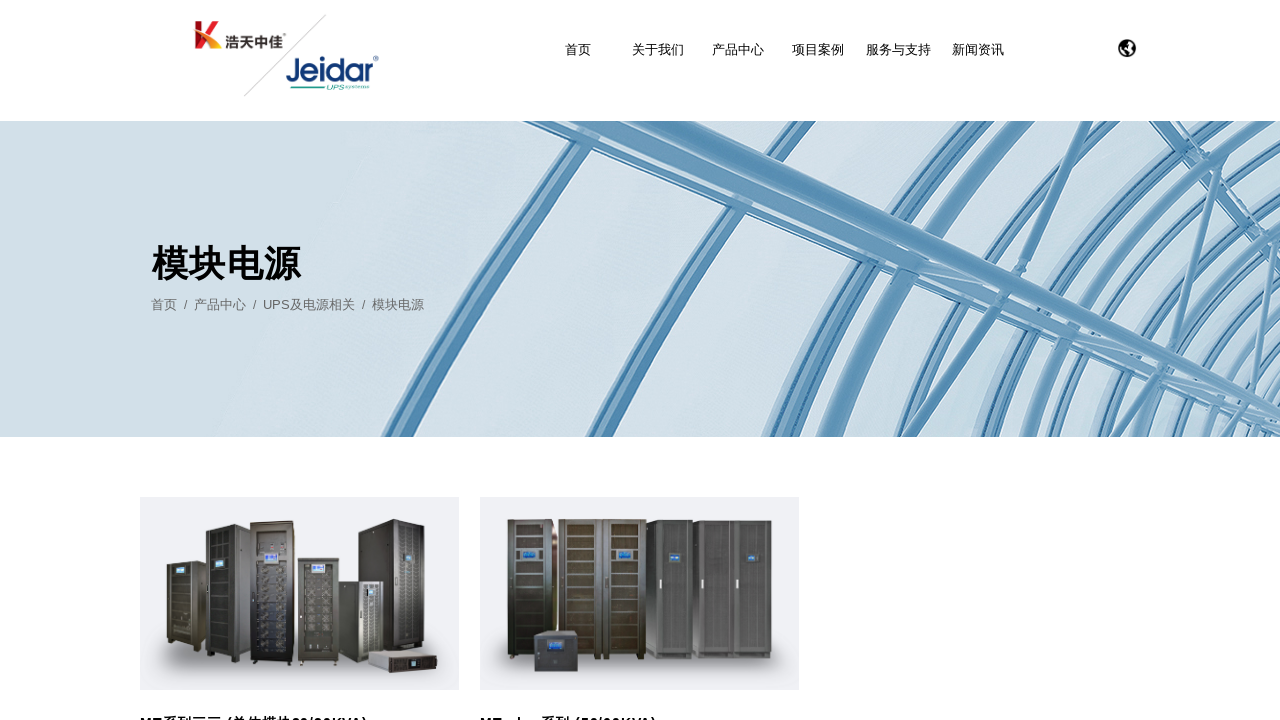

--- FILE ---
content_type: text/html; charset=utf-8
request_url: http://www.jeidar.com/page303
body_size: 12320
content:
<!DOCTYPE html PUBLIC "-//W3C//DTD XHTML 1.0 Transitional//EN" "http://www.w3.org/TR/xhtml1/DTD/xhtml1-transitional.dtd">
<html xmlns="http://www.w3.org/1999/xhtml" lang="zh-Hans" >
	<head>
		<meta http-equiv="X-UA-Compatible" content="IE=Edge,chrome=1" />
	<meta name="viewport" content="width=1000" />	<meta http-equiv="Content-Type" content="text/html; charset=utf-8" />
		<meta name="format-detection" content="telephone=no" />
	     <meta http-equiv="Cache-Control" content="no-transform"/> 
     <meta http-equiv="Cache-Control" content="no-siteapp"/>
	<title>深圳市捷益达电子有限公司</title>
	<meta name="keywords"  content="网站关键字" />
	<meta name="description" content="网站描述" />
    
                
			<link rel="shortcut icon" href="http://static.websiteonline.cn/website/template/default/images/favicon.ico" type="image/x-icon" />
	<link rel="Bookmark" href="http://static.websiteonline.cn/website/template/default/images/favicon.ico" />
		

		<link href="http://static.websiteonline.cn/website/template/default/css/default.css?v=17534100" rel="stylesheet" type="text/css" />
<link href="http://www.jeidar.com/template/default/css/font/font.css?v=15750090" rel="stylesheet" type="text/css" />
<link href="http://www.jeidar.com/template/default/css/wpassword/iconfont.css?v=17496248" rel="stylesheet" type="text/css" />
<link href="http://static.websiteonline.cn/website/plugin/media/css/media.css?v=14077216" rel="stylesheet" type="text/css" />
<link href="http://static.websiteonline.cn/website/plugin/breadcrumb/css/breadcrumb.css?v=16086008" rel="stylesheet" type="text/css" />
<link href="http://static.websiteonline.cn/website/plugin/title/css/title.css?v=17083134" rel="stylesheet" type="text/css" />
<link href="http://static.websiteonline.cn/website/plugin/lantern/css/lantern.css?v=17326740" rel="stylesheet" type="text/css" />
<style type="text/css">#scroll_container{font-family:微软雅黑,Arial;font-size:12px;font-weight:normal;font-style:normal;line-height:15px;}
.prop_rotate_angle sup,.prop_rotate_angle .posblk-deg{font-size:11px; color:#CDCDCD; font-weight:normal; font-style:normal; }ins#qiao-wrap{height:0;} #qiao-wrap{display:block;}
</style> 
</head>
<body  >
<input type="hidden" value="4" name="_user_level_val" />
								<script type="text/javascript" language="javascript" src="http://static.websiteonline.cn/website/script/??libsjq.js,jquery.custom.js,jquery.lazyload.js,jquery.rotateutility.js,lab.js,wopop_all.js,jquery.cookie.js,jquery.simplemodal.js,fullcollumn.js,objectFitPolyfill.min.js,ierotate.js,effects/velocity.js,effects/velocity.ui.js,effects/effects.js,fullpagescroll.js,common.js,heightAdapt.js?v=17573096"></script>
<script type="text/javascript" language="javascript" src="http://static.websiteonline.cn/website/plugin/??media/js/init.js,new_navigation/js/overall.js,new_navigation/styles/hs12/init.js,breadcrumb/js/init.js?v=17621358"></script>
	<script type="text/javascript" language="javascript">
    			var webmodel = {};
	        
    wp_pages_global_func($.extend({
        'isedit': '0',
        'islogin': '0',
        'domain': 'pmodb59d3',
        'p_rooturl': 'http://www.jeidar.com',
        'static_rooturl': 'http://static.websiteonline.cn/website',
        'interface_locale': "zh_CN",
        'dev_mode': "0",
        'getsession': ''
    }, {"phpsessionid":"","punyurl":"http:\/\/www.jeidar.com","curr_locale":"zh_CN","mscript_name":"","converted":false}));
    
	</script>

<link href="http://www.jeidar.com/106151037e3cc665d94609042bc99cc0.cssx" rel="stylesheet" /><div id="page_set_css">
</div><input type="hidden" id="page_id" name="page_id" value="303" rpid="297">
<div id="scroll_container" class="scroll_contain" style="">
	    	<div id="scroll_container_bg" style="has_sitebg:0;background-repeat:repeat;background-attachment:scroll;">&nbsp;</div>
<script>
initScrollcontainerHeight();	
</script>
     <div id="overflow_canvas_container">        <div id="canvas" style=" margin: 0 auto;width:1000px;has_pagebg:0;background-repeat:repeat;background-attachment:scroll;height:1329px">
    <div id="layer83C0335761F361B8E520584FD1F2C7CF" class="full_column"   style="width:1000px;position:absolute;top:0px;height:64px;z-index:100;">
    <div class="full_width " style="position:absolute;height:64px;background-color:transparent;">		
    </div>
			<div class="full_content" style="width:1000px; position:absolute;left:0;top:0;margin-left: 0px;;height:64px;">
								<div id='layer93A3BAD1E90A3731F08BB3469D888CBE' type='media'  class='cstlayer' style='left: 43px; top: 0px; position: absolute; z-index: 118; width: 201px; height: 97px; transform: rotate(0deg); transform-origin: 0px 0px; '  mid=""  fatherid='layer83C0335761F361B8E520584FD1F2C7CF'    deg='0'><script>
create_pc_media_set_pic('layer93A3BAD1E90A3731F08BB3469D888CBE',false);
</script>
<div class="wp-media_content"  style="overflow: hidden; width: 201px; height: 97px; border-width: 0px; border-style: solid; padding: 0px; background-position: center top;" type="0">
<div class="img_over"  style='overflow: hidden; border-color: transparent; border-width: 0px; position: relative; width: 201px; height: 97px;'>

<div class="imgloading" style="z-index:100;"> </div>
<a class="media_link" style="line-height:normal;" href="http://www.jeidar.com/?id=72"  >
<img  id="wp-media-image_layer93A3BAD1E90A3731F08BB3469D888CBE" onerror="set_thumb_layer93A3BAD1E90A3731F08BB3469D888CBE(this);" onload="set_thumb_layer93A3BAD1E90A3731F08BB3469D888CBE(this);" class="paragraph_image"  type="zoom" src="http://pmodb59d3.pic8.websiteonline.cn/upload/i3qs.png" style="width: 201px; height: auto; top: -22px; left: 0px; position: relative;;" />
</a>
</div>

</div>
<script>
(function(){
		layer_media_init_func('layer93A3BAD1E90A3731F08BB3469D888CBE',{"isedit":false,"has_effects":false});
})()
</script>
</div><script>				 $('#layer93A3BAD1E90A3731F08BB3469D888CBE').triggerHandler('layer_ready');</script>                                
                                <div class="fullcontent_opacity" style="width: 100%;height: 100%;position: absolute;left: 0;right: 0;top: 0;display:none;"></div>
			</div>
</div>
<script>
        $(".content_copen").live('click',function(){
        $(this).closest(".full_column").hide();
    });
	var $fullwidth=$('#layer83C0335761F361B8E520584FD1F2C7CF .full_width');
	$fullwidth.css({left:0-$('#canvas').offset().left+$('#scroll_container').offset().left-$('#scroll_container').scrollLeft()-$.parseInteger($('#canvas').css("borderLeftWidth")),width:$('#scroll_container_bg').width()});
	$(function () {
				var videoParams={"id":"layer83C0335761F361B8E520584FD1F2C7CF","bgauto":null,"ctauto":null,"bVideouse":null,"cVideouse":null,"bgvHeight":null,"bgvWidth":null};
		fullcolumn_bgvideo_init_func(videoParams);
                var bgHoverParams={"full":{"hover":null,"opacity":null,"bg":"transparent","id":"layer83C0335761F361B8E520584FD1F2C7CF","bgopacity":null,"zindextopcolorset":""},"full_con":{"hover":null,"opacity":null,"bg":null,"id":"layer83C0335761F361B8E520584FD1F2C7CF","bgopacity":null}};
		fullcolumn_HoverInit(bgHoverParams);
        });
</script>


<div id='layerA21B73DFCF3700D01FDAFFE1748868E1' type='new_navigation'  class='cstlayer' style='left: 378px; top: 23px; position: absolute; z-index: 108; width: 599px; height: 38px; '  mid=""    deg='0'><div class="wp-new_navigation_content" style="border: 0px solid transparent; width: 599px; padding: 0px; background-image: url('http://pmodb59d3.pic8.websiteonline.cn/upload/6t4a.jpg'); background-color: rgb(255, 255, 255); opacity: 1; display: block; overflow: visible; height: auto;filter:alpha(opacity=100);-moz-opacity:1;-khtml-opacity:1;opacity:1;;display:block;overflow:hidden;height:0px;" type="1">
<script type="text/javascript"> 
		
		$("#layerA21B73DFCF3700D01FDAFFE1748868E1").data("m_show", '');
	</script>
<div skin="hs12" class="nav1 menu_hs12" ishorizon="1" colorstyle="red" direction="0" more="更多" moreshow="0" morecolor="darkorange" hover="0" hover_scr="0" submethod="0" umenu="0" dmenu="0" sethomeurl="http://www.jeidar.com/page295" smcenter="1">
		<ul id="nav_layerA21B73DFCF3700D01FDAFFE1748868E1" class="navigation"  style="width:auto;"  >
		<li style="z-index:2;"  class="wp_subtop"  pid="295" ><a  class="  "  href="http://www.jeidar.com/page295">首页</a></li><li style="z-index:2;"  class="wp_subtop"  pid="271" ><a  class=" sub "  href="http://www.jeidar.com/page271">关于我们</a><ul style="z-index:2;"><li style="z-index:3;"  class=""  pid="314" ><a  class="  "  href="http://www.jeidar.com/page314">荣誉资质</a></li><li style="z-index:3;"  class=""  pid="315" ><a  class="  "  href="http://www.jeidar.com/page315">参展荟萃</a></li></ul></li><li style="z-index:2;"  class="wp_subtop"  pid="297" ><a  class=" sub "  href="http://www.jeidar.com/page297">产品中心</a><ul style="z-index:2;"><li style="z-index:3;"  class=""  pid="301" ><a  class="  "  href="http://www.jeidar.com/page301">高频电源</a></li><li style="z-index:3;"  class=""  pid="302" ><a  class="  "  href="http://www.jeidar.com/page302">工频电源</a></li><li style="z-index:3;"  class=""  pid="303" ><a  class="  "  href="http://www.jeidar.com/page303">模块电源</a></li><li style="z-index:3;"  class=""  pid="304" ><a  class="  "  href="http://www.jeidar.com/page304">通讯电源</a></li><li style="z-index:3;"  class=""  pid="325" ><a  class="  "  href="http://www.jeidar.com/page325">工业电源</a></li><li style="z-index:3;"  class=""  pid="306" ><a  class="  "  href="http://www.jeidar.com/page306">电池/电池箱</a></li><li style="z-index:3;"  class=""  pid="318" ><a  class="  "  href="http://www.jeidar.com/page318">微模块MDC</a></li><li style="z-index:3;"  class=""  pid="319" ><a  class="  "  href="http://www.jeidar.com/PDU">PDU</a></li><li style="z-index:3;"  class=""  pid="320" ><a  class="  "  href="http://www.jeidar.com/page320">STS</a></li><li style="z-index:3;"  class=""  pid="321" ><a  class="  "  href="http://www.jeidar.com/PDUATS">PDC/ATS</a></li><li style="z-index:3;"  class=""  pid="322" ><a  class="  "  href="http://www.jeidar.com/page322">空调AC</a></li></ul></li><li style="z-index:2;"  class="wp_subtop"  pid="274" ><a  class="  "  href="http://www.jeidar.com/page274">项目案例</a></li><li style="z-index:2;"  class="wp_subtop"  pid="275" ><a  class=" sub "  href="http://www.jeidar.com/page275">服务与支持</a><ul style="z-index:2;"><li style="z-index:3;"  class=""  pid="277" ><a  class="  "  href="http://www.jeidar.com/page277">服务内容</a></li><li style="z-index:3;"  class=""  pid="316" ><a  class="  "  href="http://www.jeidar.com/page316">加盟合作</a></li><li style="z-index:3;"  class=""  pid="278" ><a  class="  "  href="http://www.jeidar.com/page278">客服支持</a></li></ul></li><li style="z-index:2;"  class="wp_subtop"  pid="317" ><a  class="  "  href="http://www.jeidar.com/page317">新闻资讯</a></li>	</ul>
</div>

<script type="text/javascript"> 
				$("#layerA21B73DFCF3700D01FDAFFE1748868E1").data("datasty_", '@charset "utf-8";  #nav_layerA21B73DFCF3700D01FDAFFE1748868E1,#nav_layerA21B73DFCF3700D01FDAFFE1748868E1 ul,#nav_layerA21B73DFCF3700D01FDAFFE1748868E1 li{list-style-type:none; margin:0px; padding:0px; border:thin none;}  #nav_layerA21B73DFCF3700D01FDAFFE1748868E1 {position:relative;padding-left:20px;background-image:url(http://static.websiteonline.cn/website/plugin/new_navigation/styles/hs12/nav_04_01_m0sL.jpg);background-repeat:repeat;background-position:top left;background-color:transparent;height:53px;-moz-border-radius:5px; -webkit-border-radius:5px; border-radius:5px;behavior: url(script/pie.htc);}  #nav_layerA21B73DFCF3700D01FDAFFE1748868E1 li.wp_subtop{padding-left:5px;padding-right:5px;text-align:center;height:53px;line-height:53px;position:relative;float:left; width:144px;padding-bottom:0px;background-image:none;background-color:transparent;background-repeat:no-repeat;background-position:right top;}  #nav_layerA21B73DFCF3700D01FDAFFE1748868E1 li.wp_subtop:hover{padding-left:5px;padding-right:5px;height:53px;line-height:53px;width:144px;text-align:center;background-image: url(http://static.websiteonline.cn/website/plugin/new_navigation/styles/hs12/nav_04_02_9XWW.jpg);background-repeat:no-repeat;background-color:transparent;background-position:top center;}  #nav_layerA21B73DFCF3700D01FDAFFE1748868E1 li.wp_subtop>a{white-space: nowrap;font-style:normal;font-weight:normal;font-family:arial;font-size:14px;display: block; padding: 0px; color:#ffffff; text-align:center; text-decoration: none;overflow:hidden;}  #nav_layerA21B73DFCF3700D01FDAFFE1748868E1 li.wp_subtop>a:hover{color:#fff; text-decoration: none;font-size:14px;font-style:normal;font-weight:normal;font-family:arial;color:#ffffff;text-align:center;}  #nav_layerA21B73DFCF3700D01FDAFFE1748868E1 ul {position:absolute;left:0px; display:none; background-color:transparent;margin-left:0px;}  #nav_layerA21B73DFCF3700D01FDAFFE1748868E1 ul li {padding-left:40px;padding-right:36px;text-align:left;position:relative; float: left;padding-bottom:0px;background-image:url(http://static.websiteonline.cn/website/plugin/new_navigation/styles/hs12/san_13_nnxI.png);background-color:#de3226;height:35px;line-height:35px;background-position:center left;background-repeat:no-repeat;}  #nav_layerA21B73DFCF3700D01FDAFFE1748868E1 ul li:hover{text-align:left;background-image:url(http://static.websiteonline.cn/website/plugin/new_navigation/styles/hs12/san_13_nnxI.png); background-color:#bf1c13;height:35px;line-height:35px;background-position:center left;background-repeat:no-repeat;}  #nav_layerA21B73DFCF3700D01FDAFFE1748868E1 ul li a {position:relative;bottom:2px;text-align:left;color:#fff;font-size:12px;font-family:arial;text-align:center;font-style:normal;font-weight:normal;white-space:nowrap;}  #nav_layerA21B73DFCF3700D01FDAFFE1748868E1 ul li a:hover{text-align:left;color:#fff;font-size:12px;font-family:arial;text-align:center;font-style:normal;font-weight:normal;}  #nav_layerA21B73DFCF3700D01FDAFFE1748868E1 ul ul {position:absolute;margin-left:120px;margin-top:-25px;display: none;}  #nav_layerA21B73DFCF3700D01FDAFFE1748868E1  .ddli {display:none;clear:both;position: absolute;border-bottom: 1px solid rgb(224, 224, 224);box-shadow: 0px 3px 4px rgba(0, 0, 0, 0.18);padding:10px; text-align:left;background-color:#ffffff;}');
		$("#layerA21B73DFCF3700D01FDAFFE1748868E1").data("datastys_", '#nav_layerA21B73DFCF3700D01FDAFFE1748868E1 li.wp_subtop:hover{background-image:url("http://pmodb59d3.pic8.websiteonline.cn/upload/6t4a.jpg");} #nav_layerA21B73DFCF3700D01FDAFFE1748868E1 li.wp_subtop>a{color:#000000;} #nav_layerA21B73DFCF3700D01FDAFFE1748868E1 li.wp_subtop>a{font-size:13px;}          #nav_layerA21B73DFCF3700D01FDAFFE1748868E1 li.wp_subtop>a:hover{font-size:13px;}      #nav_layerA21B73DFCF3700D01FDAFFE1748868E1{height:38px;} #nav_layerA21B73DFCF3700D01FDAFFE1748868E1 ul li:hover{background-color:#ffffff;} #nav_layerA21B73DFCF3700D01FDAFFE1748868E1 ul li{background:none;} #nav_layerA21B73DFCF3700D01FDAFFE1748868E1 ul li{background-color:#ffffff;} #nav_layerA21B73DFCF3700D01FDAFFE1748868E1{background-position:top center;}                     #nav_layerA21B73DFCF3700D01FDAFFE1748868E1 li.wp_subtop{width:71px;}  #nav_layerA21B73DFCF3700D01FDAFFE1748868E1 li.wp_subtop:hover{width:71px;} #nav_layerA21B73DFCF3700D01FDAFFE1748868E1 ul li a{font-size:12px;}   #nav_layerA21B73DFCF3700D01FDAFFE1748868E1 li.wp_subtop>a:hover{color:#3382b9;}  #nav_layerA21B73DFCF3700D01FDAFFE1748868E1 ul li a:hover{font-size:12px;}  #nav_layerA21B73DFCF3700D01FDAFFE1748868E1{background-color:transparent;} #nav_layerA21B73DFCF3700D01FDAFFE1748868E1{background-image:url(http://static.websiteonline.cn/website/plugin/new_navigation/view/images/png_bg.png);}         #nav_layerA21B73DFCF3700D01FDAFFE1748868E1 li.wp_subtop:hover{height:65px;} #nav_layerA21B73DFCF3700D01FDAFFE1748868E1 ul li{text-align:center;} #nav_layerA21B73DFCF3700D01FDAFFE1748868E1 ul li a{text-align:center;} #nav_layerA21B73DFCF3700D01FDAFFE1748868E1 ul li:hover{text-align:center;} #nav_layerA21B73DFCF3700D01FDAFFE1748868E1 ul li a:hover{text-align:center;} #nav_layerA21B73DFCF3700D01FDAFFE1748868E1 ul li a{color:#666666;} #nav_layerA21B73DFCF3700D01FDAFFE1748868E1 ul li a:hover{color:#cccccc;}                                       #nav_layerA21B73DFCF3700D01FDAFFE1748868E1{border-radius:0px;behavior: url(script/pie.htc);}    #nav_layerA21B73DFCF3700D01FDAFFE1748868E1 ul li:hover{line-height:34px;}    #nav_layerA21B73DFCF3700D01FDAFFE1748868E1 ul li:hover{height:34px;}    #nav_layerA21B73DFCF3700D01FDAFFE1748868E1 ul li{height:34px;}    #nav_layerA21B73DFCF3700D01FDAFFE1748868E1 ul li{line-height:34px;}');
	
		</script>

<script type="text/javascript">
function wp_get_navstyle(layer_id,key){
		var navStyle = $.trim($("#"+layer_id).data(key));
		return navStyle;	
	
}	
richtxt('layerA21B73DFCF3700D01FDAFFE1748868E1');
</script><script type="text/javascript">
layer_new_navigation_hs12_func({"isedit":false,"layer_id":"layerA21B73DFCF3700D01FDAFFE1748868E1","menustyle":"hs12"});

</script></div>
<script type="text/javascript">
 $(function(){
	layer_new_navigation_content_func({"isedit":false,"layer_id":"layerA21B73DFCF3700D01FDAFFE1748868E1","menustyle":"hs12","addopts":[]});
});
</script>

</div><script>				 $('#layerA21B73DFCF3700D01FDAFFE1748868E1').triggerHandler('layer_ready');</script><div id='layer16BB2B3BCEEE40907F99211DF5D94F54' type='media'  class='cstlayer' style='left: 977px; top: 38px; position: absolute; z-index: 101; width: 20.386px; height: 19.3667px; '  mid=""    deg='0'><script>
create_pc_media_set_pic('layer16BB2B3BCEEE40907F99211DF5D94F54',false);
</script>
<div class="wp-media_content"  style="overflow: hidden; width: 20px; height: 20px; border-width: 0px; border-style: solid; padding: 0px;" type="0">
<div class="img_over"  style='overflow: hidden; border-color: transparent; border-width: 0px; position: relative; width: 20px; height: 20px;'>

<div class="imgloading" style="z-index:100;"> </div>
<a class="media_link" style="line-height:normal;" href="http://www.jeidar.net"  target="_blank"  >
<img  id="wp-media-image_layer16BB2B3BCEEE40907F99211DF5D94F54" onerror="set_thumb_layer16BB2B3BCEEE40907F99211DF5D94F54(this);" onload="set_thumb_layer16BB2B3BCEEE40907F99211DF5D94F54(this);" class="paragraph_image"  type="zoom" src="http://pmodb59d3.pic8.websiteonline.cn/upload/8n0o.png" style="width: auto; height: 20px;;" />
</a>
</div>

</div>
<script>
(function(){
		layer_media_init_func('layer16BB2B3BCEEE40907F99211DF5D94F54',{"isedit":false,"has_effects":false});
})()
</script>
</div><script>				 $('#layer16BB2B3BCEEE40907F99211DF5D94F54').triggerHandler('layer_ready');</script><div id="layerBDE743929CA614DB1A84CE2D5F7B430F" class="full_column"   style="width:1000px;position:absolute;top:121px;height:316px;z-index:123;">
    <div class="full_width " style="position:absolute;height:316px;background-color:transparent;background-image:url('http://pmodb59d3.pic8.websiteonline.cn/upload/nszf.jpg');background-position:center center;background-repeat:repeat-x;background-attachment:scroll;background-pic-opacityval:1;opacity:1;">		
    </div>
			<div class="full_content" style="width:1000px; position:absolute;left:0;top:0;margin-left: 0px;;height:316px;">
								<div id='layer1CFD65D8CDD03D5AE28C906435422864' type='breadcrumb'  class='cstlayer' style='left: 11px; top: 176px; position: absolute; z-index: 137; width: 472px; height: 24px; opacity: 1; '  mid=""  fatherid='layerBDE743929CA614DB1A84CE2D5F7B430F'    deg='0'><div class="wp-breadcrumb_content" style="width: 472px; height: 24px; border-width: 0px; border-style: solid; padding: 0px;" ShowCpage="1" >
<div class='breadcrumb_plugin'>

<span class="breadcrumbtext" gzdata="gzorder"><a href="http://www.jeidar.com/" style="line-height:100%;color: rgb(102, 102, 102); font-size: 13px; font-family: arial; line-height: 120%;" >首页</a></span>
<span style="line-height:100%; margin-left:4px;margin-right:4px;color:rgb(102, 102, 102);font-size:12.000000953674316px;" class="breadcrumbfuhao">/</span>
<span class="breadcrumbtext"><a href="http://www.jeidar.com/page297" style="line-height:100%;color: rgb(102, 102, 102); font-size: 13px; font-family: arial; line-height: 120%;" >产品中心</a></span>
<span style="line-height:100%; margin-left:4px;margin-right:4px;color:rgb(102, 102, 102);font-size:12.000000953674316px;" class="breadcrumbfuhao">/</span>
<span class="breadcrumbtext"><a href="http://www.jeidar.com/page299" style="line-height:100%;color: rgb(102, 102, 102); font-size: 13px; font-family: arial; line-height: 120%;" >UPS及电源相关</a></span>
<span style="line-height:100%; margin-left:4px;margin-right:4px;color:rgb(102, 102, 102);font-size:12.000000953674316px;" class="breadcrumbfuhao">/</span>
<span class="breadcrumbtext"><a href="http://www.jeidar.com/page303" style="line-height:100%;color: rgb(102, 102, 102); font-size: 13px; font-family: arial; line-height: 120%;" >模块电源</a></span>
</div>
</div>
<script>
layer_breadcrumb_ready_func('layer1CFD65D8CDD03D5AE28C906435422864', '1');
$('#layer1CFD65D8CDD03D5AE28C906435422864 .breadcrumbfuhao').attr("dsrc","\/");
</script></div><script>				 $('#layer1CFD65D8CDD03D5AE28C906435422864').triggerHandler('layer_ready');</script><div id='layer396DFF2510EA0855AEA0F54459448437' type='title'  class='cstlayer' style='left: 0px; top: 118px; position: absolute; z-index: 136; width: 409px; height: 61px; opacity: 1; '  mid=""  fatherid='layerBDE743929CA614DB1A84CE2D5F7B430F'    deg='0'><div class="wp-title_content" style="word-wrap: break-word; padding: 0px; border-color: transparent; border-width: 0px; height: 61px; width: 409px; display: block;"><p style="line-height: 16.80000114440918px;"><font color="#ffffff" face="arial"><span style="caret-color: rgb(255, 255, 255); font-size: 36px; letter-spacing: 1.5px; color: rgb(0, 0, 0);"><b>&nbsp;模块电源</b></span></font></p></div>
<script type="text/javascript">
$(function(){
	$('.wp-title_content').each(function(){
		if($(this).find('div').attr('align')=='justify'){
			$(this).find('div').css({'text-justify':'inter-ideograph','text-align':'justify'});
		}
	})	
})
</script>

</div><script>				 $('#layer396DFF2510EA0855AEA0F54459448437').triggerHandler('layer_ready');</script>                                
                                <div class="fullcontent_opacity" style="width: 100%;height: 100%;position: absolute;left: 0;right: 0;top: 0;display:none;"></div>
			</div>
</div>
<script>
        $(".content_copen").live('click',function(){
        $(this).closest(".full_column").hide();
    });
	var $fullwidth=$('#layerBDE743929CA614DB1A84CE2D5F7B430F .full_width');
	$fullwidth.css({left:0-$('#canvas').offset().left+$('#scroll_container').offset().left-$('#scroll_container').scrollLeft()-$.parseInteger($('#canvas').css("borderLeftWidth")),width:$('#scroll_container_bg').width()});
	$(function () {
				var videoParams={"id":"layerBDE743929CA614DB1A84CE2D5F7B430F","bgauto":null,"ctauto":null,"bVideouse":null,"cVideouse":null,"bgvHeight":null,"bgvWidth":null};
		fullcolumn_bgvideo_init_func(videoParams);
                var bgHoverParams={"full":{"hover":null,"opacity":null,"bg":"transparent","id":"layerBDE743929CA614DB1A84CE2D5F7B430F","bgopacity":"1","zindextopcolorset":""},"full_con":{"hover":null,"opacity":null,"bg":null,"id":"layerBDE743929CA614DB1A84CE2D5F7B430F","bgopacity":null}};
		fullcolumn_HoverInit(bgHoverParams);
        });
</script>


<div id="layer32A377BAFA7D77EBAF5515B197ECA275" class="full_column"   style="width:1000px;position:absolute;top:480px;height:340px;z-index:125;">
    <div class="full_width " style="position:absolute;height:340px;background-color:transparent;">		
    </div>
			<div class="full_content" style="width:1000px; position:absolute;left:0;top:0;margin-left: 0px;;height:340px;">
								<div id='layer8BA981986A60A8E8300EEB85FFD4E00D' type='media'  class='cstlayer' style='left: 339.99998474121094px; top: 17px; position: absolute; z-index: 102; width: 319px; height: 193px; display: block; '  mid=""  fatherid='layer32A377BAFA7D77EBAF5515B197ECA275'    deg='0'><script>
create_pc_media_set_pic('layer8BA981986A60A8E8300EEB85FFD4E00D',false);
</script>
<div class="wp-media_content"  style="overflow: hidden; width: 319px; height: 193px; border-width: 0px; border-style: solid; padding: 0px;" type="0">
<div class="img_over"  style='overflow: hidden; border-color: transparent; border-width: 0px; position: relative; width: 319px; height: 193px;'>

<div class="imgloading" style="z-index:100;"> </div>
<a class="media_link" style="line-height:normal;" href="http://www.jeidar.com/page348"  >
<img  id="wp-media-image_layer8BA981986A60A8E8300EEB85FFD4E00D" onerror="set_thumb_layer8BA981986A60A8E8300EEB85FFD4E00D(this);" onload="set_thumb_layer8BA981986A60A8E8300EEB85FFD4E00D(this);" class="paragraph_image"  type="zoom" src="http://pmodb59d3.pic8.websiteonline.cn/upload/MT-plus.jpg" style="width: 319px; height: auto; top: -1px; left: 0px; position: relative;;" />
</a>
</div>

</div>
<script>
(function(){
		layer_media_init_func('layer8BA981986A60A8E8300EEB85FFD4E00D',{"isedit":false,"has_effects":false});
})()
</script>
</div><script>		         $('#layer8BA981986A60A8E8300EEB85FFD4E00D').data('wopop_imgeffects',{"effect":"effect.zoomin","effectrole":"dantu","duration":300,"type":"media","delay":0,"loop":0,"loop_infinite":0,"dshow":false,"dset":{}});				 $('#layer8BA981986A60A8E8300EEB85FFD4E00D').triggerHandler('layer_ready');</script><div id='layer2E0BDF54DB3D13F1C436FA0373A34C54' type='media'  class='cstlayer' style='left: 0px; top: 17px; position: absolute; z-index: 101; width: 319px; height: 193px; display: block; opacity: 1; '  mid=""  fatherid='layer32A377BAFA7D77EBAF5515B197ECA275'    deg='0'><script>
create_pc_media_set_pic('layer2E0BDF54DB3D13F1C436FA0373A34C54',false);
</script>
<div class="wp-media_content"  style="overflow: hidden; width: 319px; height: 193px; border-width: 0px; border-style: solid; padding: 0px;" type="0">
<div class="img_over"  style='overflow: hidden; border-color: transparent; border-width: 0px; position: relative; width: 319px; height: 193px;'>

<div class="imgloading" style="z-index:100;"> </div>
<a class="media_link" style="line-height:normal;" href="http://www.jeidar.com/page347"  >
<img  id="wp-media-image_layer2E0BDF54DB3D13F1C436FA0373A34C54" onerror="set_thumb_layer2E0BDF54DB3D13F1C436FA0373A34C54(this);" onload="set_thumb_layer2E0BDF54DB3D13F1C436FA0373A34C54(this);" class="paragraph_image"  type="zoom" src="http://pmodb59d3.pic8.websiteonline.cn/upload/MT-B.jpg" style="width: 319px; height: auto; top: -1px; left: 0px; position: relative; transform: scale(1);;" />
</a>
</div>

</div>
<script>
(function(){
		layer_media_init_func('layer2E0BDF54DB3D13F1C436FA0373A34C54',{"isedit":false,"has_effects":false});
})()
</script>
</div><script>		         $('#layer2E0BDF54DB3D13F1C436FA0373A34C54').data('wopop_imgeffects',{"effect":"effect.zoomin","effectrole":"dantu","duration":300,"type":"media","delay":0,"loop":0,"loop_infinite":0,"dshow":false,"dset":{}});				 $('#layer2E0BDF54DB3D13F1C436FA0373A34C54').triggerHandler('layer_ready');</script><div id='layer915D5DA84009108D1531F11BCEC4CC50' type='title'  class='cstlayer' style='left: 0px; top: 234px; position: absolute; z-index: 100; width: 282px; height: 19px; '  mid=""  fatherid='layer32A377BAFA7D77EBAF5515B197ECA275'    deg='0'><div class="wp-title_content" style="word-wrap: break-word; padding: 0px; border: 0px solid transparent; height: 19px; width: 280px; display: block;"><font color="#000000" face="arial"><span style="caret-color: rgb(0, 0, 0); font-size: 14px; font-weight: 600; letter-spacing: 0.800000011920929px;">MT系列三三 (单体模块20/30KVA)</span></font></div>

</div><script>				 $('#layer915D5DA84009108D1531F11BCEC4CC50').triggerHandler('layer_ready');</script><div id='layer29D56B2809ED65D61674457FC8A479C2' type='title'  class='cstlayer' style='left: 0px; top: 263px; position: absolute; z-index: 104; width: 306px; height: 37px; '  mid=""  fatherid='layer32A377BAFA7D77EBAF5515B197ECA275'    deg='0'><div class="wp-title_content" style="word-wrap: break-word; padding: 0px; border-color: transparent; border-width: 0px; height: 37px; width: 307px; display: block;"><font color="#000000" face="arial" size="2"><span style="caret-color: rgb(0, 0, 0); letter-spacing: 0.29999998211860657px;">20-300KVA 高频在线式双转换拓扑架构，采用双 DSP 芯片的全数字控制技术，模块化阵列冗余并联</span></font></div>

</div><script>				 $('#layer29D56B2809ED65D61674457FC8A479C2').triggerHandler('layer_ready');</script><div id='layerB3E4D9A106965A2B99EC130212E6F750' type='title'  class='cstlayer' style='left: 340px; top: 263px; position: absolute; z-index: 103; width: 303px; height: 36px; '  mid=""  fatherid='layer32A377BAFA7D77EBAF5515B197ECA275'    deg='0'><div class="wp-title_content" style="word-wrap: break-word; padding: 0px; border-color: transparent; border-width: 0px; height: 36px; width: 304px; display: block;"><span style="caret-color: rgb(0, 0, 0); color: rgb(0, 0, 0); font-family: arial; font-size: small; letter-spacing: 0.29999998211860657px;">50-600KVA 高频在线式双转换拓扑架构，采用双 DSP 芯片的全数字控制技术，模块化阵列冗余并联</span></div>

</div><script>				 $('#layerB3E4D9A106965A2B99EC130212E6F750').triggerHandler('layer_ready');</script><div id='layer90B107C3C89A075A3E05FD0D6AA02555' type='title'  class='cstlayer' style='left: 340px; top: 234px; position: absolute; z-index: 122; width: 283px; height: 19px; '  mid=""  fatherid='layer32A377BAFA7D77EBAF5515B197ECA275'    deg='0'><div class="wp-title_content" style="word-wrap: break-word; padding: 0px; border: 0px solid transparent; height: 19px; width: 283px; display: block;"><font color="#000000" face="arial"><span style="caret-color: rgb(0, 0, 0); font-size: 14px; font-weight: 600; letter-spacing: 0.800000011920929px;">MT-plus系列 (50/60KVA)</span></font></div>

</div><script>				 $('#layer90B107C3C89A075A3E05FD0D6AA02555').triggerHandler('layer_ready');</script>                                
                                <div class="fullcontent_opacity" style="width: 100%;height: 100%;position: absolute;left: 0;right: 0;top: 0;display:none;"></div>
			</div>
</div>
<script>
        $(".content_copen").live('click',function(){
        $(this).closest(".full_column").hide();
    });
	var $fullwidth=$('#layer32A377BAFA7D77EBAF5515B197ECA275 .full_width');
	$fullwidth.css({left:0-$('#canvas').offset().left+$('#scroll_container').offset().left-$('#scroll_container').scrollLeft()-$.parseInteger($('#canvas').css("borderLeftWidth")),width:$('#scroll_container_bg').width()});
	$(function () {
				var videoParams={"id":"layer32A377BAFA7D77EBAF5515B197ECA275","bgauto":null,"ctauto":null,"bVideouse":null,"cVideouse":null,"bgvHeight":null,"bgvWidth":null};
		fullcolumn_bgvideo_init_func(videoParams);
                var bgHoverParams={"full":{"hover":null,"opacity":null,"bg":"transparent","id":"layer32A377BAFA7D77EBAF5515B197ECA275","bgopacity":null,"zindextopcolorset":""},"full_con":{"hover":null,"opacity":null,"bg":null,"id":"layer32A377BAFA7D77EBAF5515B197ECA275","bgopacity":null}};
		fullcolumn_HoverInit(bgHoverParams);
        });
</script>


<div id="layer5F257208C441696BAA331F2E191ADCBF" class="full_column"   style="width:1000px;position:absolute;top:874px;height:124px;z-index:126;">
    <div class="full_width " style="position:absolute;height:124px;background-color:#3382b9;">		
    </div>
			<div class="full_content" style="width:1000px; position:absolute;left:0;top:0;margin-left: 0px;;height:124px;">
								<div id='layer5B08BEFBFCE9753034829CA1CC46B6DC' type='lantern'  class='cstlayer' style='left: 0px; top: 33px; position: absolute; z-index: 119; width: 1000px; height: 64px; '  mid=""  fatherid='layer4159BF94F3414108E6B6F3CC8FB33144'    deg='0'><div class="wp-lantern_content" style="overflow: hidden; border: 0px solid transparent; width: 1000px; height: 64px; padding: 0px;">
<script type="text/javascript">
 
</script>
<style>
#layer5B08BEFBFCE9753034829CA1CC46B6DC .box {margin: 0px 0px;margin-left: 26px;margin-right: 26px;}#layer5B08BEFBFCE9753034829CA1CC46B6DC .imgtitle{line-height:140%;padding-left:1px;font-family:SimSun;font-size:12px;color:#000;font-weight:normal;text-align:center;font-style:normal;} #layer5B08BEFBFCE9753034829CA1CC46B6DC .box{background-color:transparent} </style>
<div id="layer5B08BEFBFCE9753034829CA1CC46B6DC_scroll" class="botton-scroll wp_optype_2 wp_direction_right" style="width:100%;height:auto;">
<ul class="featureUL">
  <li class="featureBox">
  <div class="box">
				<div style="height:59px;width:103px;text-align:center;vertical-align:middle;display:table-cell;">
		<a href="javascript:;"  >
			<img src="http://pmodb59d3.pic8.websiteonline.cn/upload/3yqn.png" alt="" style="max-width:103px;max-height:59px;" >
		</a>
		</div>
				  </div>
 </li>
   <li class="featureBox">
  <div class="box">
				<div style="height:59px;width:103px;text-align:center;vertical-align:middle;display:table-cell;">
		<a href="javascript:;"  >
			<img src="http://pmodb59d3.pic8.websiteonline.cn/upload/1mrn.png" alt="" style="max-width:103px;max-height:59px;" >
		</a>
		</div>
				  </div>
 </li>
   <li class="featureBox">
  <div class="box">
				<div style="height:59px;width:103px;text-align:center;vertical-align:middle;display:table-cell;">
		<a href="javascript:;"  >
			<img src="http://pmodb59d3.pic8.websiteonline.cn/upload/zanv.png" alt="" style="max-width:103px;max-height:59px;" >
		</a>
		</div>
				  </div>
 </li>
   <li class="featureBox">
  <div class="box">
				<div style="height:59px;width:103px;text-align:center;vertical-align:middle;display:table-cell;">
		<a href="javascript:;"  >
			<img src="http://pmodb59d3.pic8.websiteonline.cn/upload/ac6t.png" alt="" style="max-width:103px;max-height:59px;" >
		</a>
		</div>
				  </div>
 </li>
   <li class="featureBox">
  <div class="box">
				<div style="height:59px;width:103px;text-align:center;vertical-align:middle;display:table-cell;">
		<a href="javascript:;"  >
			<img src="http://pmodb59d3.pic8.websiteonline.cn/upload/5p3o.png" alt="" style="max-width:103px;max-height:59px;" >
		</a>
		</div>
				  </div>
 </li>
   <li class="featureBox">
  <div class="box">
				<div style="height:59px;width:103px;text-align:center;vertical-align:middle;display:table-cell;">
		<a href="javascript:;"  >
			<img src="http://pmodb59d3.pic8.websiteonline.cn/upload/x0fr.png" alt="" style="max-width:103px;max-height:59px;" >
		</a>
		</div>
				  </div>
 </li>
 </ul>
</div>

</div>
<script>
	$LAB
	 .script('http://static.websiteonline.cn/website/plugin/lantern/js/lrscroll.js')
	.wait(function(){
		var marquee=$("#layer5B08BEFBFCE9753034829CA1CC46B6DC_scroll");
		marquee.css('height',marquee.closest('.wp-lantern_content').css('height'));
		
				marquee.kxbdMarquee({
			scrollAmount:1,
			scrollDelay:50,
			isEqual:false,
			direction:'right',
			loop:0
		});
			})
	
	$(function() {
				var $li_featureBox = $('.featureBox');
		var li_fontsize = $li_featureBox.find('a:first').css('font-size');
		var li_fontfamily = $li_featureBox.find('a:first').css('font-family')||'';
		if(li_fontfamily.indexOf('Microsoft YaHei')>=0){
			if((li_fontsize == "12px") || (li_fontsize == "13px") || (li_fontsize == "14px")){
				$li_featureBox.css('letter-spacing','-0.08mm');
			}
		}
		 $li_featureBox.find("a").each(function(){
			 if($(this).attr("href")=="javascript:;"){
				 $(this).css("cursor","default");
			 }
		 })
		
        var border_display = '';
        if(border_display == 1){
            var boxObj = $('#layer5B08BEFBFCE9753034829CA1CC46B6DC').find('.box');
            var returnH = getMaxH(boxObj);
            boxObj.each(function () {
                $(this).height(returnH);
            });

            function getMaxH(boxObj){
                var maxHeight = 0;
                boxObj.each(function () {
                    var curHeight = $(this).height();
                    maxHeight = Math.max(curHeight,maxHeight);
                });
                return maxHeight;
            }
        }
	});
</script></div><script>				 $('#layer5B08BEFBFCE9753034829CA1CC46B6DC').triggerHandler('layer_ready');</script>                                
                                <div class="fullcontent_opacity" style="width: 100%;height: 100%;position: absolute;left: 0;right: 0;top: 0;display:none;"></div>
			</div>
</div>
<script>
        $(".content_copen").live('click',function(){
        $(this).closest(".full_column").hide();
    });
	var $fullwidth=$('#layer5F257208C441696BAA331F2E191ADCBF .full_width');
	$fullwidth.css({left:0-$('#canvas').offset().left+$('#scroll_container').offset().left-$('#scroll_container').scrollLeft()-$.parseInteger($('#canvas').css("borderLeftWidth")),width:$('#scroll_container_bg').width()});
	$(function () {
				var videoParams={"id":"layer5F257208C441696BAA331F2E191ADCBF","bgauto":null,"ctauto":null,"bVideouse":null,"cVideouse":null,"bgvHeight":null,"bgvWidth":null};
		fullcolumn_bgvideo_init_func(videoParams);
                var bgHoverParams={"full":{"hover":null,"opacity":null,"bg":"#3382b9","id":"layer5F257208C441696BAA331F2E191ADCBF","bgopacity":null,"zindextopcolorset":""},"full_con":{"hover":null,"opacity":null,"bg":null,"id":"layer5F257208C441696BAA331F2E191ADCBF","bgopacity":null}};
		fullcolumn_HoverInit(bgHoverParams);
        });
</script>


<div id="layer9151CC9478B099998FD035A6B090D8D4" class="full_column"   style="width:1000px;position:absolute;top:998px;height:331px;z-index:135;">
    <div class="full_width " style="position:absolute;height:331px;background-color:#000000;">		
    </div>
			<div class="full_content" style="width:1000px; position:absolute;left:0;top:0;margin-left: 0px;;height:331px;">
								<div id='layerD480E45C84D5C4E63AD25D6B8025C202' type='media'  class='cstlayer' style='left: 0px; top: 53px; position: absolute; z-index: 115; width: 125px; height: 49px; '  mid=""  fatherid='layer47689B12076AAE31527254FF8442002B'    deg='0'><script>
create_pc_media_set_pic('layerD480E45C84D5C4E63AD25D6B8025C202',false);
</script>
<div class="wp-media_content"  style="overflow: hidden; width: 125px; height: 49px; border-width: 0px; border-style: solid; padding: 0px;" type="0">
<div class="img_over"  style='overflow: hidden; border-color: transparent; border-width: 0px; position: relative; width: 125px; height: 49px;'>

<div class="imgloading" style="z-index:100;"> </div>
<img  id="wp-media-image_layerD480E45C84D5C4E63AD25D6B8025C202" onerror="set_thumb_layerD480E45C84D5C4E63AD25D6B8025C202(this);" onload="set_thumb_layerD480E45C84D5C4E63AD25D6B8025C202(this);" class="paragraph_image"  type="zoom" src="http://pmodb59d3.pic8.websiteonline.cn/upload/09fh.png" style="width: auto; height: 49px;;" />
</div>

</div>
<script>
(function(){
		layer_media_init_func('layerD480E45C84D5C4E63AD25D6B8025C202',{"isedit":false,"has_effects":false});
})()
</script>
</div><script>				 $('#layerD480E45C84D5C4E63AD25D6B8025C202').triggerHandler('layer_ready');</script><div id='layer36D67CA605A6A91A5634D628657ED2B2' type='title'  class='cstlayer' style='left: 0px; top: 112px; position: absolute; z-index: 125; width: 135px; height: 23px; '  mid=""  fatherid='layer47689B12076AAE31527254FF8442002B'    deg='0'><div class="wp-title_content" style="word-wrap: break-word; padding: 0px; border-color: transparent; border-width: 0px; height: 23px; width: 135px; display: block;"><div class="page" title="Page 1" style="caret-color: rgb(0, 0, 0);"><div class="section"><div class="layoutArea"><div class="column"><p style="text-align: left;"><font color="#918d88" face="arial"><span style="letter-spacing: 0.29999998211860657px; font-size: 13px;">源源不竭，领航未来</span></font></p></div></div></div></div></div>

</div><script>				 $('#layer36D67CA605A6A91A5634D628657ED2B2').triggerHandler('layer_ready');</script><div id='layer7AD78AE796B816F40842B992B8E81713' type='title'  class='cstlayer' style='left: 280px; top: 54.5px; position: absolute; z-index: 113; width: 131px; height: 19px; '  mid=""  fatherid='layer47689B12076AAE31527254FF8442002B'    deg='0'><div class="wp-title_content" style="word-wrap: break-word; padding: 0px; border: 0px solid transparent; height: 19px; width: 131px; display: block;"><div class="page" title="Page 1" style="caret-color: rgb(0, 0, 0); color: rgb(0, 0, 0);"><div class="section"><div class="layoutArea"><div class="column"><div class="page" title="Page 1"><div class="section"><div class="layoutArea"><div class="column"><p><span style="font-size: 14px; font-family: arial; font-weight: 600; color: rgb(255, 255, 255); letter-spacing: 0.8px;"><a href="http://www.jeidar.com/page278"><span style="color:#ffffff;">联系方式</span></a></span></p></div></div></div></div></div></div></div></div></div>

</div><script>				 $('#layer7AD78AE796B816F40842B992B8E81713').triggerHandler('layer_ready');</script><div id='layer250A3E51C5317B4109E711B739E51AA5' type='title'  class='cstlayer' style='left: 280.00001525878906px; top: 80px; position: absolute; z-index: 110; width: 124px; height: 37px; '  mid=""  fatherid='layer47689B12076AAE31527254FF8442002B'    deg='0'><div class="wp-title_content" style="word-wrap: break-word; padding: 0px; border-color: transparent; border-width: 0px; height: 36px; width: 124px; display: block;"><div class="page" title="Page 1" style="caret-color: rgb(0, 0, 0); color: rgb(0, 0, 0);"><div class="section"><div class="layoutArea"><div class="column"><div class="page" title="Page 1"><div class="section"><p></p><p></p><p><span style="color: rgb(255, 255, 255); font-family: arial; font-size: 13px; letter-spacing: 0.3px; line-height: 140%;">+86(755)26696338</span><br><span style="color: rgb(255, 255, 255); font-family: arial; font-size: 13px; line-height: 140%; letter-spacing: 0.3px;">+(86)4008308663</span></p><p></p><p></p><div class="page" title="Page 1"></div><div class="section"></div></div></div></div></div></div></div></div>

</div><script>				 $('#layer250A3E51C5317B4109E711B739E51AA5').triggerHandler('layer_ready');</script><div id='layerB644D0BEA713C2097F0C22C54A620CAE' type='title'  class='cstlayer' style='left: 280.00001525878906px; top: 128px; position: absolute; z-index: 112; width: 139px; height: 52px; '  mid=""  fatherid='layer47689B12076AAE31527254FF8442002B'    deg='0'><div class="wp-title_content" style="word-wrap: break-word; padding: 0px; border-color: transparent; border-width: 0px; height: 52px; width: 139px; display: block;"><div class="page" title="Page 1" style="caret-color: rgb(0, 0, 0); color: rgb(0, 0, 0);"><div class="section"><div class="layoutArea"><div class="column"><div class="page" title="Page 1"><div class="section"><p></p><p></p><div class="page" title="Page 1"><div class="section"><div class="layoutArea"><div class="column"><p><span style="color: rgb(255, 255, 255); font-family: arial; font-size: 13px; letter-spacing: 0.3px;">中国广东省深圳市宝安 区西乡固戍润东晟工业 区12栋2楼</span><span style="color: rgb(255, 255, 255); font-family: arial; font-size: 13px; letter-spacing: 0.3px;">​</span></p></div></div></div></div><p></p><p></p><div class="page" title="Page 1"></div><div class="section"></div></div></div></div></div></div></div></div>

</div><script>				 $('#layerB644D0BEA713C2097F0C22C54A620CAE').triggerHandler('layer_ready');</script><div id='layerC04ED86472CD5A0D0510A24D06A6D334' type='media'  class='cstlayer' style='left: 254px; top: 127px; position: absolute; z-index: 109; width: 20px; height: 18px; '  mid=""  fatherid='layer47689B12076AAE31527254FF8442002B'    deg='0'><script>
create_pc_media_set_pic('layerC04ED86472CD5A0D0510A24D06A6D334',false);
</script>
<div class="wp-media_content"  style="overflow: hidden; width: 20px; height: 18px; border-width: 0px; border-style: solid; padding: 0px;" type="0">
<div class="img_over"  style='overflow: hidden; border-color: transparent; border-width: 0px; position: relative; width: 20px; height: 18px;'>

<div class="imgloading" style="z-index:100;"> </div>
<img  id="wp-media-image_layerC04ED86472CD5A0D0510A24D06A6D334" onerror="set_thumb_layerC04ED86472CD5A0D0510A24D06A6D334(this);" onload="set_thumb_layerC04ED86472CD5A0D0510A24D06A6D334(this);" class="paragraph_image"  type="zoom" src="http://pmodb59d3.pic8.websiteonline.cn/upload/57l7.png" style="width: 20px; height: auto; top: -1px; left: 0px; position: relative;;" />
</div>

</div>
<script>
(function(){
		layer_media_init_func('layerC04ED86472CD5A0D0510A24D06A6D334',{"isedit":false,"has_effects":false});
})()
</script>
</div><script>				 $('#layerC04ED86472CD5A0D0510A24D06A6D334').triggerHandler('layer_ready');</script><div id='layer02B9AF2DFB1261C1AD5D8C072F8713D2' type='media'  class='cstlayer' style='left: 258px; top: 81px; position: absolute; z-index: 111; width: 11.25px; height: 15px; '  mid=""  fatherid='layer47689B12076AAE31527254FF8442002B'    deg='0'><script>
create_pc_media_set_pic('layer02B9AF2DFB1261C1AD5D8C072F8713D2',false);
</script>
<div class="wp-media_content"  style="overflow: hidden; width: 12px; height: 15px; border-width: 0px; border-style: solid; padding: 0px;" type="0">
<div class="img_over"  style='overflow: hidden; border-color: transparent; border-width: 0px; position: relative; width: 12px; height: 15px;'>

<div class="imgloading" style="z-index:100;"> </div>
<img  id="wp-media-image_layer02B9AF2DFB1261C1AD5D8C072F8713D2" onerror="set_thumb_layer02B9AF2DFB1261C1AD5D8C072F8713D2(this);" onload="set_thumb_layer02B9AF2DFB1261C1AD5D8C072F8713D2(this);" class="paragraph_image"  type="zoom" src="http://pmodb59d3.pic8.websiteonline.cn/upload/cwfb.png" style="width: 12px; height: auto;;" />
</div>

</div>
<script>
(function(){
		layer_media_init_func('layer02B9AF2DFB1261C1AD5D8C072F8713D2',{"isedit":false,"has_effects":false});
})()
</script>
</div><script>				 $('#layer02B9AF2DFB1261C1AD5D8C072F8713D2').triggerHandler('layer_ready');</script><div id='layer603BA20A5F16BB42EC9836B02D59FF4C' type='title'  class='cstlayer' style='left: 554px; top: 54.5px; position: absolute; z-index: 114; width: 131px; height: 19px; '  mid=""  fatherid='layer47689B12076AAE31527254FF8442002B'    deg='0'><div class="wp-title_content" style="word-wrap: break-word; padding: 0px; border: 0px solid transparent; height: 19px; width: 131px; display: block;"><div class="page" title="Page 1" style="caret-color: rgb(0, 0, 0); color: rgb(0, 0, 0);"><div class="section"><div class="layoutArea"><div class="column"><div class="page" title="Page 1"><div class="section"><div class="layoutArea"><div class="column"><p><span style="font-size: 14px; font-family: arial; font-weight: 600; color: rgb(255, 255, 255); letter-spacing: 0.8px;"><a href="http://www.jeidar.com/page273"><span style="color:#ffffff;">解决方案</span></a></span></p></div></div></div></div></div></div></div></div></div>

</div><script>				 $('#layer603BA20A5F16BB42EC9836B02D59FF4C').triggerHandler('layer_ready');</script><div id='layer93D16D9CEB845A1BCE508D34868327FA' type='title'  class='cstlayer' style='left: 808px; top: 54.5px; position: absolute; z-index: 116; width: 131px; height: 18px; '  mid=""  fatherid='layer47689B12076AAE31527254FF8442002B'    deg='0'><div class="wp-title_content" style="word-wrap: break-word; padding: 0px; border: 0px solid transparent; height: 18px; width: 131px; display: block;"><div class="page" title="Page 1" style="caret-color: rgb(0, 0, 0); color: rgb(0, 0, 0);"><div class="section"><div class="layoutArea"><div class="column"><div class="page" title="Page 1"><div class="section"><div class="layoutArea"><div class="column"><p><span style="font-size: 14px; font-family: arial; font-weight: 600; color: rgb(255, 255, 255); letter-spacing: 0.8px;"><a href="http://www.jeidar.com/page244"><span style="color:#ffffff;">产品中心</span></a></span></p></div></div></div></div></div></div></div></div></div>

</div><script>				 $('#layer93D16D9CEB845A1BCE508D34868327FA').triggerHandler('layer_ready');</script><div id='layer44EC7E57F6C2C916825EAAAE82AA6A8E' type='title'  class='cstlayer' style='left: 554px; top: 80px; position: absolute; z-index: 117; width: 99px; height: 108px; '  mid=""  fatherid='layer47689B12076AAE31527254FF8442002B'    deg='0'><div class="wp-title_content" style="word-wrap: break-word; padding: 0px; border: 0px solid transparent; height: 108px; width: 99px; display: block;"><div class="page" title="Page 1" style="caret-color: rgb(0, 0, 0);"><div class="section"><div class="layoutArea"><div class="column"><div class="page" title="Page 1"><div class="section"><p style="color: rgb(0, 0, 0); font-family: Arial, 宋体, Helvetica, sans-serif, Verdana; font-size: 12px;"></p><p style="color: rgb(0, 0, 0); font-family: Arial, 宋体, Helvetica, sans-serif, Verdana; font-size: 12px;"></p><p></p><p></p><p></p><p></p><p style="color: rgb(90, 90, 90); font-family: Arial, 宋体, Helvetica, sans-serif, Verdana; font-size: 12px;"><font color="#ffffff" face="arial" size="2"><span style="letter-spacing: 0.3px; font-size: 13px;"><a href="http://www.jeidar.com/page276"><span style="line-height: 171%; letter-spacing: 0.3px; color: rgb(255, 255, 255);">互联</span><span style="font-family: arial; line-height: 171%; letter-spacing: 0.3px; color: rgb(255, 255, 255);">网数据中心</span></a></span></font></p><p style="color: rgb(90, 90, 90); font-family: Arial, 宋体, Helvetica, sans-serif, Verdana; font-size: 12px;"><span style="font-family: arial; font-size: 13px; color: rgb(255, 255, 255); line-height: 171%; letter-spacing: 0.3px;"><a href="http://www.jeidar.com/page280"><span style="color: rgb(255, 255, 255); line-height: 171%;">显示和监控</span></a></span></p><p><font color="#ffffff" face="arial" size="2"><span style="letter-spacing: 0.3px; line-height: 171%;"><a href="http://www.jeidar.com/page279"><span style="color: rgb(255, 255, 255); line-height: 171%;">工业电源</span></a></span></font></p><p><font color="#ffffff" face="arial" size="2"><span style="letter-spacing: 0.3px; line-height: 171%;"><a href="http://www.jeidar.com/page281"><span style="color: rgb(255, 255, 255); line-height: 171%;">新能源</span></a></span></font></p><p><font color="#ffffff" face="arial" size="2"><span style="letter-spacing: 0.3px; line-height: 171%;"><a href="http://www.jeidar.com/page282"><span style="color: rgb(255, 255, 255); line-height: 171%;">云基础设施</span></a></span></font></p><p></p><p></p><p></p><p></p><p style="color: rgb(0, 0, 0); font-family: Arial, 宋体, Helvetica, sans-serif, Verdana; font-size: 12px;"></p><p style="color: rgb(0, 0, 0); font-family: Arial, 宋体, Helvetica, sans-serif, Verdana; font-size: 12px;"></p><div class="page" title="Page 1" style="color: rgb(0, 0, 0); font-family: Arial, 宋体, Helvetica, sans-serif, Verdana; font-size: 12px;"></div><div class="section" style="color: rgb(0, 0, 0); font-family: Arial, 宋体, Helvetica, sans-serif, Verdana; font-size: 12px;"></div></div></div></div></div></div></div></div>

</div><script>				 $('#layer44EC7E57F6C2C916825EAAAE82AA6A8E').triggerHandler('layer_ready');</script><div id='layer4AAD424BE6428D5A57908D265C893244' type='title'  class='cstlayer' style='left: 808px; top: 80px; position: absolute; z-index: 121; width: 146px; height: 201px; '  mid=""  fatherid='layer47689B12076AAE31527254FF8442002B'    deg='0'><div class="wp-title_content" style="word-wrap: break-word; padding: 0px; border: 0px solid transparent; height: 201px; width: 147px; display: block;"><p></p><p style="font-size: 12px;"></p><p style="font-size: 12px;"></p><p style="font-size: 12px;"></p><p style="font-size: 12px;"></p><p style="font-size: 12px;"></p><p style="font-size: 12px; color: rgb(0, 0, 0); font-family: Arial, 宋体, Helvetica, sans-serif, Verdana;"></p><p style="font-size: 12px; color: rgb(0, 0, 0); font-family: Arial, 宋体, Helvetica, sans-serif, Verdana;"></p><p style="font-size: 12px; color: rgb(90, 90, 90); font-family: Arial, 宋体, Helvetica, sans-serif, Verdana;"></p><p style="font-size: 12px; color: rgb(90, 90, 90); font-family: Arial, 宋体, Helvetica, sans-serif, Verdana;"></p><p style="font-size: 12px; color: rgb(90, 90, 90); font-family: Arial, 宋体, Helvetica, sans-serif, Verdana;"></p><p style="font-size: 12px; color: rgb(90, 90, 90); font-family: Arial, 宋体, Helvetica, sans-serif, Verdana;"></p><p style="color: rgb(90, 90, 90); font-family: Arial, 宋体, Helvetica, sans-serif, Verdana;"><font size="2"><span style="font-family: arial; letter-spacing: 0.3px; color: rgb(255, 255, 255); line-height: 170%;"><a href="http://www.jeidar.com/page301"><span style="color: rgb(255, 255, 255); line-height: 170%;">高频电源</span></a></span></font></p><p style="color: rgb(90, 90, 90); font-family: Arial, 宋体, Helvetica, sans-serif, Verdana;"><font size="2"><span style="font-family: arial; letter-spacing: 0.3px; color: rgb(255, 255, 255); line-height: 170%;"><a href="http://www.jeidar.com/page302"><span style="color: rgb(255, 255, 255); line-height: 170%;">工频电源</span></a></span></font></p><p style="color: rgb(90, 90, 90); font-family: Arial, 宋体, Helvetica, sans-serif, Verdana;"><font size="2"><span style="font-family: arial; letter-spacing: 0.3px; color: rgb(255, 255, 255); line-height: 170%;"><a href="http://www.jeidar.com/page303"><span style="color: rgb(255, 255, 255); line-height: 170%;">模块电源</span></a></span></font></p><p style="color: rgb(90, 90, 90); font-family: Arial, 宋体, Helvetica, sans-serif, Verdana;"><font size="2"><span style="font-family: arial; letter-spacing: 0.3px; color: rgb(255, 255, 255); line-height: 170%;"><a href="http://www.jeidar.com/page304"><span style="color: rgb(255, 255, 255); line-height: 170%;">通讯电源</span></a></span></font></p><p style="color: rgb(90, 90, 90); font-family: Arial, 宋体, Helvetica, sans-serif, Verdana;"><font size="2"><span style="font-family: arial; letter-spacing: 0.3px; color: rgb(255, 255, 255); line-height: 170%;"><a href="http://www.jeidar.com/page305"><span style="color: rgb(255, 255, 255); line-height: 170%;">工业电源</span></a></span></font></p><p style="color: rgb(90, 90, 90); font-family: Arial, 宋体, Helvetica, sans-serif, Verdana;"><font size="2"><a href="http://www.jeidar.com/page306"><span style="font-family: arial; letter-spacing: 0.3px; color: rgb(255, 255, 255); line-height: 170%;">蓄电池/电池包</span><span style="font-family: arial; letter-spacing: 0.3px; color: rgb(255, 255, 255); line-height: 170%;">/电池柜</span></a></font></p><p style="color: rgb(90, 90, 90); font-family: Arial, 宋体, Helvetica, sans-serif, Verdana;"><font size="2"><span style="font-family: arial; letter-spacing: 0.3px; color: rgb(255, 255, 255); line-height: 170%;"><a href="http://www.jeidar.com/page318"><span style="color: rgb(255, 255, 255); line-height: 170%;">数据中心/MDC</span></a></span></font></p><p style="color: rgb(90, 90, 90); font-family: Arial, 宋体, Helvetica, sans-serif, Verdana;"><font size="2"><span style="font-family: arial; letter-spacing: 0.3px; color: rgb(255, 255, 255); line-height: 170%;"><a href="http://www.jeidar.com/page300"><span style="color: rgb(255, 255, 255); line-height: 170%;">PDU/STS/动环</span></a></span></font></p><p style="font-size: 12px; color: rgb(90, 90, 90); font-family: Arial, 宋体, Helvetica, sans-serif, Verdana;"></p><p style="font-size: 12px; color: rgb(90, 90, 90); font-family: Arial, 宋体, Helvetica, sans-serif, Verdana;"></p><p style="font-size: 12px; color: rgb(90, 90, 90); font-family: Arial, 宋体, Helvetica, sans-serif, Verdana;"></p><p style="font-size: 12px; color: rgb(90, 90, 90); font-family: Arial, 宋体, Helvetica, sans-serif, Verdana;"></p><p style="font-size: 12px; color: rgb(0, 0, 0); font-family: Arial, 宋体, Helvetica, sans-serif, Verdana;"></p><p style="font-size: 12px; color: rgb(0, 0, 0); font-family: Arial, 宋体, Helvetica, sans-serif, Verdana;"></p><div class="page" title="Page 1" style="font-size: 12px; color: rgb(0, 0, 0); font-family: Arial, 宋体, Helvetica, sans-serif, Verdana;"></div><div class="section" style="font-size: 12px; color: rgb(0, 0, 0); font-family: Arial, 宋体, Helvetica, sans-serif, Verdana;"></div><p style="font-size: 12px;"></p><p style="font-size: 12px;"></p><p style="font-size: 12px;"></p><p style="font-size: 12px;"></p><p style="font-size: 12px;"></p><p></p></div>

</div><script>				 $('#layer4AAD424BE6428D5A57908D265C893244').triggerHandler('layer_ready');</script>                                
                                <div class="fullcontent_opacity" style="width: 100%;height: 100%;position: absolute;left: 0;right: 0;top: 0;display:none;"></div>
			</div>
</div>
<script>
        $(".content_copen").live('click',function(){
        $(this).closest(".full_column").hide();
    });
	var $fullwidth=$('#layer9151CC9478B099998FD035A6B090D8D4 .full_width');
	$fullwidth.css({left:0-$('#canvas').offset().left+$('#scroll_container').offset().left-$('#scroll_container').scrollLeft()-$.parseInteger($('#canvas').css("borderLeftWidth")),width:$('#scroll_container_bg').width()});
	$(function () {
				var videoParams={"id":"layer9151CC9478B099998FD035A6B090D8D4","bgauto":null,"ctauto":null,"bVideouse":null,"cVideouse":null,"bgvHeight":null,"bgvWidth":null};
		fullcolumn_bgvideo_init_func(videoParams);
                var bgHoverParams={"full":{"hover":null,"opacity":null,"bg":"#000000","id":"layer9151CC9478B099998FD035A6B090D8D4","bgopacity":null,"zindextopcolorset":""},"full_con":{"hover":null,"opacity":null,"bg":null,"id":"layer9151CC9478B099998FD035A6B090D8D4","bgopacity":null}};
		fullcolumn_HoverInit(bgHoverParams);
        });
</script>


    </div>
     </div>	<div id="site_footer" style="width:1000px;position:absolute;height:64px;z-index:500;margin-top:0px">
		<div class="full_width " margintopheight=0 style="position:absolute;height:64px;background-color:#434343;background-repeat:repeat-x;"></div>
		<div id="footer_content" class="full_content" style="width:1000px; position:absolute;left:0;top:0;margin-left: 0px;;height:64px;">
			<div id='layer4BD1FEA89850ECDB01E49410BB3FEA42' type='media'  inbuttom='1' class='cstlayer' style='left: 448px; top: 25px; position: absolute; z-index: 133; width: 21px; height: 17px; '  mid=""    deg='0'><script>
create_pc_media_set_pic('layer4BD1FEA89850ECDB01E49410BB3FEA42',false);
</script>
<div class="wp-media_content"  style="overflow: hidden; width: 21px; height: 17px; border-width: 0px; border-style: solid; padding: 0px;" type="0">
<div class="img_over"  style='overflow: hidden; border-color: transparent; border-width: 0px; position: relative; width: 21px; height: 17px;'>

<div class="imgloading" style="z-index:100;"> </div>
<img  id="wp-media-image_layer4BD1FEA89850ECDB01E49410BB3FEA42" onerror="set_thumb_layer4BD1FEA89850ECDB01E49410BB3FEA42(this);" onload="set_thumb_layer4BD1FEA89850ECDB01E49410BB3FEA42(this);" class="paragraph_image"  type="zoom" src="http://pmodb59d3.pic8.websiteonline.cn/upload/usse.png" style="width: 21px; height: auto;;" />
</div>

</div>
<script>
(function(){
		layer_media_init_func('layer4BD1FEA89850ECDB01E49410BB3FEA42',{"isedit":false,"has_effects":false});
})()
</script>
</div><script>				 $('#layer4BD1FEA89850ECDB01E49410BB3FEA42').triggerHandler('layer_ready');</script><div id='layer54A4F2A8FC13F16C3E0CB2FD884B6AA0' type='title'  inbuttom='1' class='cstlayer' style='left: 0px; top: 25px; position: absolute; z-index: 132; width: 165px; height: 16px; '  mid=""    deg='0'><div class="wp-title_content" style="word-wrap: break-word; padding: 0px; border: 0px solid transparent; height: 16px; width: 165px; display: block;"><div class="page" title="Page 1" style="caret-color: rgb(0, 0, 0);"><div class="section"><div class="layoutArea"><div class="column"><div class="page" title="Page 1"><div class="section"><p style="color: rgb(0, 0, 0); font-family: Arial, 宋体, Helvetica, sans-serif, Verdana; font-size: 12px;"></p><p style="color: rgb(0, 0, 0); font-family: Arial, 宋体, Helvetica, sans-serif, Verdana; font-size: 12px;"></p><div class="page" title="Page 1"><div class="section"><div class="layoutArea"><div class="column"><p><span style="caret-color: rgb(51, 51, 51); color: rgb(204, 204, 204); font-family: Arial, sans-serif; font-size: 12px;">© 深</span><span style="color: rgb(204, 204, 204); font-size: 12px; letter-spacing: 0.29999998211860657px; font-family: arial;">圳市捷益达电子有限公司</span></p></div></div></div></div><p style="color: rgb(0, 0, 0); font-family: Arial, 宋体, Helvetica, sans-serif, Verdana; font-size: 12px;"></p><p style="color: rgb(0, 0, 0); font-family: Arial, 宋体, Helvetica, sans-serif, Verdana; font-size: 12px;"></p><div class="page" title="Page 1" style="color: rgb(0, 0, 0); font-family: Arial, 宋体, Helvetica, sans-serif, Verdana; font-size: 12px;"></div><div class="section" style="color: rgb(0, 0, 0); font-family: Arial, 宋体, Helvetica, sans-serif, Verdana; font-size: 12px;"></div></div></div></div></div></div></div></div>

</div><script>				 $('#layer54A4F2A8FC13F16C3E0CB2FD884B6AA0').triggerHandler('layer_ready');</script><div id='layer3A51C7EA7BA45106D2E790F1AD24053A' type='media'  inbuttom='1' class='cstlayer' style='left: 494px; top: 23px; position: absolute; z-index: 131; width: 19px; height: 19px; '  mid=""    deg='0'><script>
create_pc_media_set_pic('layer3A51C7EA7BA45106D2E790F1AD24053A',false);
</script>
<div class="wp-media_content"  style="overflow: hidden; width: 19px; height: 19px; border-width: 0px; border-style: solid; padding: 0px;" type="0">
<div class="img_over"  style='overflow: hidden; border-color: transparent; border-width: 0px; position: relative; width: 19px; height: 19px;'>

<div class="imgloading" style="z-index:100;"> </div>
<a class="media_link" style="line-height:normal;" href="http://www.linkedin.com/company/shenzhen-jeidar-electronics-co-ltd"  target="_blank"  >
<img  id="wp-media-image_layer3A51C7EA7BA45106D2E790F1AD24053A" onerror="set_thumb_layer3A51C7EA7BA45106D2E790F1AD24053A(this);" onload="set_thumb_layer3A51C7EA7BA45106D2E790F1AD24053A(this);" class="paragraph_image"  type="zoom" src="http://pmodb59d3.pic8.websiteonline.cn/upload/w2u9.png" style="width: 19px; height: auto;;" />
</a>
</div>

</div>
<script>
(function(){
		layer_media_init_func('layer3A51C7EA7BA45106D2E790F1AD24053A',{"isedit":false,"has_effects":false});
})()
</script>
</div><script>				 $('#layer3A51C7EA7BA45106D2E790F1AD24053A').triggerHandler('layer_ready');</script><div id='layer47D37407D52261A0F610A470AE0AD425' type='media'  inbuttom='1' class='cstlayer' style='left: 538px; top: 23px; position: absolute; z-index: 130; width: 18px; height: 19px; '  mid=""    deg='0'><script>
create_pc_media_set_pic('layer47D37407D52261A0F610A470AE0AD425',false);
</script>
<div class="wp-media_content"  style="overflow: hidden; width: 18px; height: 19px; border-width: 0px; border-style: solid; padding: 0px;" type="0">
<div class="img_over"  style='overflow: hidden; border-color: transparent; border-width: 0px; position: relative; width: 18px; height: 19px;'>

<div class="imgloading" style="z-index:100;"> </div>
<img  id="wp-media-image_layer47D37407D52261A0F610A470AE0AD425" onerror="set_thumb_layer47D37407D52261A0F610A470AE0AD425(this);" onload="set_thumb_layer47D37407D52261A0F610A470AE0AD425(this);" class="paragraph_image"  type="zoom" src="http://pmodb59d3.pic8.websiteonline.cn/upload/nt7o.png" style="width: 18px; height: auto;;" />
</div>

</div>
<script>
(function(){
		layer_media_init_func('layer47D37407D52261A0F610A470AE0AD425',{"isedit":false,"has_effects":false});
})()
</script>
</div><script>				 $('#layer47D37407D52261A0F610A470AE0AD425').triggerHandler('layer_ready');</script><div id='layer65216E697E225E46AC26C9D99BD9078F' type='line'  inbuttom='1' class='cstlayer' style='left: 922px; top: 27px; position: absolute; z-index: 128; width: 14px; height: 12px; '  mid=""    deg='0'><div class="wp-line_content" style="padding: 0px; border: 0px solid transparent; overflow: hidden; width: 14px; height: 12px;"><div class="wpline-wrapper vertical-solid"></div><script language="javascript">
</script></div></div><script>				 $('#layer65216E697E225E46AC26C9D99BD9078F').triggerHandler('layer_ready');</script><div id='layerC21BD9ADF8F115A7FC269ECE902FC52D' type='title'  inbuttom='1' class='cstlayer' style='left: 778px; top: 25px; position: absolute; z-index: 124; width: 56px; height: 16px; '  mid=""    deg='0'><div class="wp-title_content" style="word-wrap: break-word; padding: 0px; border: 0px solid transparent; height: 16px; width: 56px; display: block;"><div class="page" title="Page 1"><div class="section"><div class="layoutArea"><div class="column"><div class="page" title="Page 1"><div class="section"><p style="caret-color: rgb(0, 0, 0); color: rgb(0, 0, 0); font-family: Arial, 宋体, Helvetica, sans-serif, Verdana; font-size: 12px;"></p><p style="caret-color: rgb(0, 0, 0); color: rgb(0, 0, 0); font-family: Arial, 宋体, Helvetica, sans-serif, Verdana; font-size: 12px;"></p><div class="page" title="Page 1"><div class="section"><div class="layoutArea"><div class="column"><p style="text-align: center;"><font color="#cccccc" face="Arial, sans-serif"><span style="caret-color: rgb(51, 51, 51);">隐私政策</span></font></p></div></div></div></div><p style="caret-color: rgb(0, 0, 0); color: rgb(0, 0, 0); font-family: Arial, 宋体, Helvetica, sans-serif, Verdana; font-size: 12px;"></p><p style="caret-color: rgb(0, 0, 0); color: rgb(0, 0, 0); font-family: Arial, 宋体, Helvetica, sans-serif, Verdana; font-size: 12px;"></p><div class="page" title="Page 1" style="caret-color: rgb(0, 0, 0); color: rgb(0, 0, 0); font-family: Arial, 宋体, Helvetica, sans-serif, Verdana; font-size: 12px;"></div><div class="section" style="caret-color: rgb(0, 0, 0); color: rgb(0, 0, 0); font-family: Arial, 宋体, Helvetica, sans-serif, Verdana; font-size: 12px;"></div></div></div></div></div></div></div></div>

</div><script>				 $('#layerC21BD9ADF8F115A7FC269ECE902FC52D').triggerHandler('layer_ready');</script><div id='layerCB76A005C7F019883C9ADDC62A6BD9C1' type='title'  inbuttom='1' class='cstlayer' style='left: 865px; top: 25px; position: absolute; z-index: 126; width: 56px; height: 16px; '  mid=""    deg='0'><div class="wp-title_content" style="word-wrap: break-word; padding: 0px; border: 0px solid transparent; height: 16px; width: 56px; display: block;"><div class="page" title="Page 1"><div class="section"><div class="layoutArea"><div class="column"><div class="page" title="Page 1"><div class="section"><p style="color: rgb(0, 0, 0); font-family: Arial, 宋体, Helvetica, sans-serif, Verdana; caret-color: rgb(0, 0, 0); font-size: 12px;"></p><p style="color: rgb(0, 0, 0); font-family: Arial, 宋体, Helvetica, sans-serif, Verdana; caret-color: rgb(0, 0, 0); font-size: 12px;"></p><div class="page" title="Page 1"><div class="section"><div class="layoutArea"><div class="column"><p style="text-align: center;"><font color="#cccccc" face="Arial, sans-serif"><span style="caret-color: rgb(51, 51, 51);">法律</span></font></p></div></div></div></div><p style="color: rgb(0, 0, 0); font-family: Arial, 宋体, Helvetica, sans-serif, Verdana; caret-color: rgb(0, 0, 0); font-size: 12px;"></p><p style="color: rgb(0, 0, 0); font-family: Arial, 宋体, Helvetica, sans-serif, Verdana; caret-color: rgb(0, 0, 0); font-size: 12px;"></p><div class="page" title="Page 1" style="color: rgb(0, 0, 0); font-family: Arial, 宋体, Helvetica, sans-serif, Verdana; caret-color: rgb(0, 0, 0); font-size: 12px;"></div><div class="section" style="color: rgb(0, 0, 0); font-family: Arial, 宋体, Helvetica, sans-serif, Verdana; caret-color: rgb(0, 0, 0); font-size: 12px;"></div></div></div></div></div></div></div></div>

</div><script>				 $('#layerCB76A005C7F019883C9ADDC62A6BD9C1').triggerHandler('layer_ready');</script><div id='layer48606724F963DD62D50DDE43D4F2FD89' type='title'  inbuttom='1' class='cstlayer' style='left: 944px; top: 25px; position: absolute; z-index: 127; width: 56px; height: 16px; '  mid=""    deg='0'><div class="wp-title_content" style="word-wrap: break-word; padding: 0px; border: 0px solid transparent; height: 16px; width: 56px; display: block;"><div class="page" title="Page 1"><div class="section"><div class="layoutArea"><div class="column"><div class="page" title="Page 1"><div class="section"><p style="color: rgb(0, 0, 0); font-family: Arial, 宋体, Helvetica, sans-serif, Verdana; caret-color: rgb(0, 0, 0); font-size: 12px;"></p><p style="color: rgb(0, 0, 0); font-family: Arial, 宋体, Helvetica, sans-serif, Verdana; caret-color: rgb(0, 0, 0); font-size: 12px;"></p><div class="page" title="Page 1"><div class="section"><div class="layoutArea"><div class="column"><p style="text-align: center;"><font color="#cccccc" face="Arial, sans-serif"><span style="caret-color: rgb(51, 51, 51);">使用条款</span></font></p></div></div></div></div><p style="color: rgb(0, 0, 0); font-family: Arial, 宋体, Helvetica, sans-serif, Verdana; caret-color: rgb(0, 0, 0); font-size: 12px;"></p><p style="color: rgb(0, 0, 0); font-family: Arial, 宋体, Helvetica, sans-serif, Verdana; caret-color: rgb(0, 0, 0); font-size: 12px;"></p><div class="page" title="Page 1" style="color: rgb(0, 0, 0); font-family: Arial, 宋体, Helvetica, sans-serif, Verdana; caret-color: rgb(0, 0, 0); font-size: 12px;"></div><div class="section" style="color: rgb(0, 0, 0); font-family: Arial, 宋体, Helvetica, sans-serif, Verdana; caret-color: rgb(0, 0, 0); font-size: 12px;"></div></div></div></div></div></div></div></div>

</div><script>				 $('#layer48606724F963DD62D50DDE43D4F2FD89').triggerHandler('layer_ready');</script><div id='layerDBF3B49A04880B531F2577BE66CBC9FE' type='line'  inbuttom='1' class='cstlayer' style='left: 851px; top: 27px; position: absolute; z-index: 129; width: 14px; height: 12px; '  mid=""    deg='0'><div class="wp-line_content" style="padding: 0px; border: 0px solid transparent; overflow: hidden; width: 14px; height: 12px;"><div class="wpline-wrapper vertical-solid"></div><script language="javascript">
</script></div></div><script>				 $('#layerDBF3B49A04880B531F2577BE66CBC9FE').triggerHandler('layer_ready');</script>						<div class="fullcontent_opacity" style="width: 100%;height: 100%;position: absolute;left: 0;right: 0;top: 0;"></div>
		</div>
</div>
<!--//wp-mobile_navigate end-->
</div>


<script type="text/javascript">
var b;    
 

$._wp_previewimgmode=false;
doc_end_exec();
if($._wp_previewimgmode){
	$('.cstlayer img.img_lazy_load').trigger('appear');
}
</script>
 
<script type="text/javascript">
$(function(){
	$.post(parseToURL("tb_shopping_cart","showShoppingBags"),function(data){
		$('#wp-shopping-bags').remove();
		$('body').append(data);
	});
})
</script> 
<script>
function wx_open_login_dialog(func){
	func(true);
}
</script>
<script>
wopop_navigator_standalone_func();
</script>
 

	  
	


 
  
	


</body>
  </html>

--- FILE ---
content_type: text/css; charset=utf-8
request_url: http://www.jeidar.com/106151037e3cc665d94609042bc99cc0.cssx
body_size: 1638
content:
/*layerA21B73DFCF3700D01FDAFFE1748868E1*/  #nav_layerA21B73DFCF3700D01FDAFFE1748868E1,#nav_layerA21B73DFCF3700D01FDAFFE1748868E1 ul,#nav_layerA21B73DFCF3700D01FDAFFE1748868E1 li{list-style-type:none; margin:0px; padding:0px; border:thin none;}  #nav_layerA21B73DFCF3700D01FDAFFE1748868E1 {position:relative;padding-left:20px;background-image:url(http://static.websiteonline.cn/website/plugin/new_navigation/styles/hs12/nav_04_01_m0sL.jpg);background-repeat:repeat;background-position:top left;background-color:transparent;height:53px;-moz-border-radius:5px; -webkit-border-radius:5px; border-radius:5px;behavior: url(script/pie.htc);}  #nav_layerA21B73DFCF3700D01FDAFFE1748868E1 li.wp_subtop{padding-left:5px;padding-right:5px;text-align:center;height:53px;line-height:53px;position:relative;float:left; width:144px;padding-bottom:0px;background-image:none;background-color:transparent;background-repeat:no-repeat;background-position:right top;}  #nav_layerA21B73DFCF3700D01FDAFFE1748868E1 li.wp_subtop:hover{padding-left:5px;padding-right:5px;height:53px;line-height:53px;width:144px;text-align:center;background-image: url(http://static.websiteonline.cn/website/plugin/new_navigation/styles/hs12/nav_04_02_9XWW.jpg);background-repeat:no-repeat;background-color:transparent;background-position:top center;}  #nav_layerA21B73DFCF3700D01FDAFFE1748868E1 li.wp_subtop>a{white-space: nowrap;font-style:normal;font-weight:normal;font-family:arial;font-size:14px;display: block; padding: 0px; color:#ffffff; text-align:center; text-decoration: none;overflow:hidden;}  #nav_layerA21B73DFCF3700D01FDAFFE1748868E1 li.wp_subtop>a:hover{color:#fff; text-decoration: none;font-size:14px;font-style:normal;font-weight:normal;font-family:arial;color:#ffffff;text-align:center;}  #nav_layerA21B73DFCF3700D01FDAFFE1748868E1 ul {position:absolute;left:0px; display:none; background-color:transparent;margin-left:0px;}  #nav_layerA21B73DFCF3700D01FDAFFE1748868E1 ul li {padding-left:40px;padding-right:36px;text-align:left;position:relative; float: left;padding-bottom:0px;background-image:url(http://static.websiteonline.cn/website/plugin/new_navigation/styles/hs12/san_13_nnxI.png);background-color:#de3226;height:35px;line-height:35px;background-position:center left;background-repeat:no-repeat;}  #nav_layerA21B73DFCF3700D01FDAFFE1748868E1 ul li:hover{text-align:left;background-image:url(http://static.websiteonline.cn/website/plugin/new_navigation/styles/hs12/san_13_nnxI.png); background-color:#bf1c13;height:35px;line-height:35px;background-position:center left;background-repeat:no-repeat;}  #nav_layerA21B73DFCF3700D01FDAFFE1748868E1 ul li a {position:relative;bottom:2px;text-align:left;color:#fff;font-size:12px;font-family:arial;text-align:center;font-style:normal;font-weight:normal;white-space:nowrap;}  #nav_layerA21B73DFCF3700D01FDAFFE1748868E1 ul li a:hover{text-align:left;color:#fff;font-size:12px;font-family:arial;text-align:center;font-style:normal;font-weight:normal;}  #nav_layerA21B73DFCF3700D01FDAFFE1748868E1 ul ul {position:absolute;margin-left:120px;margin-top:-25px;display: none;}  #nav_layerA21B73DFCF3700D01FDAFFE1748868E1  .ddli {display:none;clear:both;position: absolute;border-bottom: 1px solid rgb(224, 224, 224);box-shadow: 0px 3px 4px rgba(0, 0, 0, 0.18);padding:10px; text-align:left;background-color:#ffffff;} #nav_layerA21B73DFCF3700D01FDAFFE1748868E1 li.wp_subtop:hover{background-image:url("http://pmodb59d3.pic8.websiteonline.cn/upload/6t4a.jpg");} #nav_layerA21B73DFCF3700D01FDAFFE1748868E1 li.wp_subtop>a{color:#000000;} #nav_layerA21B73DFCF3700D01FDAFFE1748868E1 li.wp_subtop>a{font-size:13px;}          #nav_layerA21B73DFCF3700D01FDAFFE1748868E1 li.wp_subtop>a:hover{font-size:13px;}      #nav_layerA21B73DFCF3700D01FDAFFE1748868E1{height:38px;} #nav_layerA21B73DFCF3700D01FDAFFE1748868E1 ul li:hover{background-color:#ffffff;} #nav_layerA21B73DFCF3700D01FDAFFE1748868E1 ul li{background:none;} #nav_layerA21B73DFCF3700D01FDAFFE1748868E1 ul li{background-color:#ffffff;} #nav_layerA21B73DFCF3700D01FDAFFE1748868E1{background-position:top center;}                     #nav_layerA21B73DFCF3700D01FDAFFE1748868E1 li.wp_subtop{width:71px;}  #nav_layerA21B73DFCF3700D01FDAFFE1748868E1 li.wp_subtop:hover{width:71px;} #nav_layerA21B73DFCF3700D01FDAFFE1748868E1 ul li a{font-size:12px;}   #nav_layerA21B73DFCF3700D01FDAFFE1748868E1 li.wp_subtop>a:hover{color:#3382b9;}  #nav_layerA21B73DFCF3700D01FDAFFE1748868E1 ul li a:hover{font-size:12px;}  #nav_layerA21B73DFCF3700D01FDAFFE1748868E1{background-color:transparent;} #nav_layerA21B73DFCF3700D01FDAFFE1748868E1{background-image:url(http://static.websiteonline.cn/website/plugin/new_navigation/view/images/png_bg.png);}         #nav_layerA21B73DFCF3700D01FDAFFE1748868E1 li.wp_subtop:hover{height:65px;} #nav_layerA21B73DFCF3700D01FDAFFE1748868E1 ul li{text-align:center;} #nav_layerA21B73DFCF3700D01FDAFFE1748868E1 ul li a{text-align:center;} #nav_layerA21B73DFCF3700D01FDAFFE1748868E1 ul li:hover{text-align:center;} #nav_layerA21B73DFCF3700D01FDAFFE1748868E1 ul li a:hover{text-align:center;} #nav_layerA21B73DFCF3700D01FDAFFE1748868E1 ul li a{color:#666666;} #nav_layerA21B73DFCF3700D01FDAFFE1748868E1 ul li a:hover{color:#cccccc;}                                       #nav_layerA21B73DFCF3700D01FDAFFE1748868E1{border-radius:0px;behavior: url(script/pie.htc);}    #nav_layerA21B73DFCF3700D01FDAFFE1748868E1 ul li:hover{line-height:34px;}    #nav_layerA21B73DFCF3700D01FDAFFE1748868E1 ul li:hover{height:34px;}    #nav_layerA21B73DFCF3700D01FDAFFE1748868E1 ul li{height:34px;}    #nav_layerA21B73DFCF3700D01FDAFFE1748868E1 ul li{line-height:34px;} #nav_layerA21B73DFCF3700D01FDAFFE1748868E1 li.wp_subtop.lastsubtop{border-right-style:none;}/*layerA21B73DFCF3700D01FDAFFE1748868E1*//*layerA21B73DFCF3700D01FDAFFE1748868E1*/  #nav_layerA21B73DFCF3700D01FDAFFE1748868E1,#nav_layerA21B73DFCF3700D01FDAFFE1748868E1 ul,#nav_layerA21B73DFCF3700D01FDAFFE1748868E1 li{list-style-type:none; margin:0px; padding:0px; border:thin none;}  #nav_layerA21B73DFCF3700D01FDAFFE1748868E1 {position:relative;padding-left:20px;background-image:url(http://static.websiteonline.cn/website/plugin/new_navigation/styles/hs12/nav_04_01_m0sL.jpg);background-repeat:repeat;background-position:top left;background-color:transparent;height:53px;-moz-border-radius:5px; -webkit-border-radius:5px; border-radius:5px;behavior: url(script/pie.htc);}  #nav_layerA21B73DFCF3700D01FDAFFE1748868E1 li.wp_subtop{padding-left:5px;padding-right:5px;text-align:center;height:53px;line-height:53px;position:relative;float:left; width:144px;padding-bottom:0px;background-image:none;background-color:transparent;background-repeat:no-repeat;background-position:right top;}  #nav_layerA21B73DFCF3700D01FDAFFE1748868E1 li.wp_subtop:hover{padding-left:5px;padding-right:5px;height:53px;line-height:53px;width:144px;text-align:center;background-image: url(http://static.websiteonline.cn/website/plugin/new_navigation/styles/hs12/nav_04_02_9XWW.jpg);background-repeat:no-repeat;background-color:transparent;background-position:top center;}  #nav_layerA21B73DFCF3700D01FDAFFE1748868E1 li.wp_subtop>a{white-space: nowrap;font-style:normal;font-weight:normal;font-family:arial;font-size:14px;display: block; padding: 0px; color:#ffffff; text-align:center; text-decoration: none;overflow:hidden;}  #nav_layerA21B73DFCF3700D01FDAFFE1748868E1 li.wp_subtop>a:hover{color:#fff; text-decoration: none;font-size:14px;font-style:normal;font-weight:normal;font-family:arial;color:#ffffff;text-align:center;}  #nav_layerA21B73DFCF3700D01FDAFFE1748868E1 ul {position:absolute;left:0px; display:none; background-color:transparent;margin-left:0px;}  #nav_layerA21B73DFCF3700D01FDAFFE1748868E1 ul li {padding-left:40px;padding-right:36px;text-align:left;position:relative; float: left;padding-bottom:0px;background-image:url(http://static.websiteonline.cn/website/plugin/new_navigation/styles/hs12/san_13_nnxI.png);background-color:#de3226;height:35px;line-height:35px;background-position:center left;background-repeat:no-repeat;}  #nav_layerA21B73DFCF3700D01FDAFFE1748868E1 ul li:hover{text-align:left;background-image:url(http://static.websiteonline.cn/website/plugin/new_navigation/styles/hs12/san_13_nnxI.png); background-color:#bf1c13;height:35px;line-height:35px;background-position:center left;background-repeat:no-repeat;}  #nav_layerA21B73DFCF3700D01FDAFFE1748868E1 ul li a {position:relative;bottom:2px;text-align:left;color:#fff;font-size:12px;font-family:arial;text-align:center;font-style:normal;font-weight:normal;white-space:nowrap;}  #nav_layerA21B73DFCF3700D01FDAFFE1748868E1 ul li a:hover{text-align:left;color:#fff;font-size:12px;font-family:arial;text-align:center;font-style:normal;font-weight:normal;}  #nav_layerA21B73DFCF3700D01FDAFFE1748868E1 ul ul {position:absolute;margin-left:120px;margin-top:-25px;display: none;}  #nav_layerA21B73DFCF3700D01FDAFFE1748868E1  .ddli {display:none;clear:both;position: absolute;border-bottom: 1px solid rgb(224, 224, 224);box-shadow: 0px 3px 4px rgba(0, 0, 0, 0.18);padding:10px; text-align:left;background-color:#ffffff;} #nav_layerA21B73DFCF3700D01FDAFFE1748868E1 li.wp_subtop:hover{background-image:url("http://pmodb59d3.pic8.websiteonline.cn/upload/6t4a.jpg");} #nav_layerA21B73DFCF3700D01FDAFFE1748868E1 li.wp_subtop>a{color:#000000;} #nav_layerA21B73DFCF3700D01FDAFFE1748868E1 li.wp_subtop>a{font-size:13px;}          #nav_layerA21B73DFCF3700D01FDAFFE1748868E1 li.wp_subtop>a:hover{font-size:13px;}      #nav_layerA21B73DFCF3700D01FDAFFE1748868E1{height:38px;} #nav_layerA21B73DFCF3700D01FDAFFE1748868E1 ul li:hover{background-color:#ffffff;} #nav_layerA21B73DFCF3700D01FDAFFE1748868E1 ul li{background:none;} #nav_layerA21B73DFCF3700D01FDAFFE1748868E1 ul li{background-color:#ffffff;} #nav_layerA21B73DFCF3700D01FDAFFE1748868E1{background-position:top center;}                     #nav_layerA21B73DFCF3700D01FDAFFE1748868E1 li.wp_subtop{width:71px;}  #nav_layerA21B73DFCF3700D01FDAFFE1748868E1 li.wp_subtop:hover{width:71px;} #nav_layerA21B73DFCF3700D01FDAFFE1748868E1 ul li a{font-size:12px;}   #nav_layerA21B73DFCF3700D01FDAFFE1748868E1 li.wp_subtop>a:hover{color:#3382b9;}  #nav_layerA21B73DFCF3700D01FDAFFE1748868E1 ul li a:hover{font-size:12px;}  #nav_layerA21B73DFCF3700D01FDAFFE1748868E1{background-color:transparent;} #nav_layerA21B73DFCF3700D01FDAFFE1748868E1{background-image:url(http://static.websiteonline.cn/website/plugin/new_navigation/view/images/png_bg.png);}         #nav_layerA21B73DFCF3700D01FDAFFE1748868E1 li.wp_subtop:hover{height:65px;} #nav_layerA21B73DFCF3700D01FDAFFE1748868E1 ul li{text-align:center;} #nav_layerA21B73DFCF3700D01FDAFFE1748868E1 ul li a{text-align:center;} #nav_layerA21B73DFCF3700D01FDAFFE1748868E1 ul li:hover{text-align:center;} #nav_layerA21B73DFCF3700D01FDAFFE1748868E1 ul li a:hover{text-align:center;} #nav_layerA21B73DFCF3700D01FDAFFE1748868E1 ul li a{color:#666666;} #nav_layerA21B73DFCF3700D01FDAFFE1748868E1 ul li a:hover{color:#cccccc;}                                       #nav_layerA21B73DFCF3700D01FDAFFE1748868E1{border-radius:0px;behavior: url(script/pie.htc);}    #nav_layerA21B73DFCF3700D01FDAFFE1748868E1 ul li:hover{line-height:34px;}    #nav_layerA21B73DFCF3700D01FDAFFE1748868E1 ul li:hover{height:34px;}    #nav_layerA21B73DFCF3700D01FDAFFE1748868E1 ul li{height:34px;}    #nav_layerA21B73DFCF3700D01FDAFFE1748868E1 ul li{line-height:34px;}  #nav_layerA21B73DFCF3700D01FDAFFE1748868E1 li.wp_subtop.lastsubtop{border-right-style:none;}/*layerA21B73DFCF3700D01FDAFFE1748868E1*//*layer65216E697E225E46AC26C9D99BD9078F*/#layer65216E697E225E46AC26C9D99BD9078F .wpline-wrapper{margin:0 auto;height:100%;overflow:hidden;}#layer65216E697E225E46AC26C9D99BD9078F .vertical-solid{border:none;border-left:1px solid #cccccc;width:0;}/*layer65216E697E225E46AC26C9D99BD9078F*//*layerDBF3B49A04880B531F2577BE66CBC9FE*/#layerDBF3B49A04880B531F2577BE66CBC9FE .wpline-wrapper{margin:0 auto;height:100%;overflow:hidden;}#layerDBF3B49A04880B531F2577BE66CBC9FE .vertical-solid{border:none;border-left:1px solid #cccccc;width:0;}/*layerDBF3B49A04880B531F2577BE66CBC9FE*/